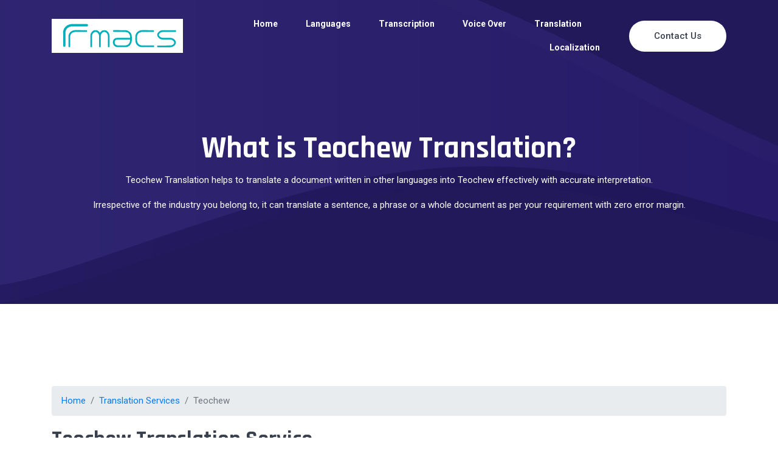

--- FILE ---
content_type: text/html; charset=UTF-8
request_url: https://www.rephraserz.com/services/what-is-teochew-translation.php
body_size: 6002
content:
<!DOCTYPE html>
<html lang="en">
<head>
  <meta charset="UTF-8">
  <meta name="viewport" content="width=device-width, initial-scale=1.0">
  <meta http-equiv="X-UA-Compatible" content="ie=edge"><link rel="canonical" href="https://www.rephraserz.com/services/what-is-teochew-translation.php" />
   <meta name="revisit-after" content="1 day" /> <title>Teochew Translation Services | Why Need Teochew Language?</title>
    <meta name="description" content="Teochew translation and interpreting that is fast and accurate. Our Teochew translators and interpreters are standing by. Get a free quote today."/>
    <meta name="keywords" content="Teochew Translation, Teochew Translators">
    
    <link rel="shortcut icon" href="https://www.rephraserz.com/images/favicon.ico">

  <link rel="stylesheet" href="vendors/bootstrap/bootstrap.min.css">
  <link rel="stylesheet" href="vendors/fontawesome/css/all.min.css">
  <link rel="stylesheet" href="vendors/themify-icons/themify-icons.css">
  <link rel="stylesheet" href="vendors/linericon/style.css">
  <link rel="stylesheet" href="vendors/owl-carousel/owl.theme.default.min.css">
  <link rel="stylesheet" href="vendors/owl-carousel/owl.carousel.min.css">

  <link rel="stylesheet" href="css/style.css">
</head>
<body>
  <!--================Header Menu Area =================-->
  <!-- Global site tag (gtag.js) - Google Ads: 804411742 -->
<script async src="https://www.googletagmanager.com/gtag/js?id=AW-804411742"></script>
<script>
  window.dataLayer = window.dataLayer || [];
  function gtag(){dataLayer.push(arguments);}
  gtag('js', new Date());

  gtag('config', 'AW-804411742');
</script>


<header class="header_area">
    <div class="main_menu">
      <nav class="navbar navbar-expand-lg navbar-light">
        <div class="container box_1620">
          <!-- Brand and toggle get grouped for better mobile display -->
          <a class="navbar-brand logo_h" href="https://www.rephraserz.com/"><img src="https://www.rephraserz.com/images/logo.png" alt="Rephraserz"></a>
          <button class="navbar-toggler" type="button" data-toggle="collapse" data-target="#navbarSupportedContent" aria-controls="navbarSupportedContent" aria-expanded="false" aria-label="Toggle navigation">
            <span class="icon-bar"></span>
            <span class="icon-bar"></span>
            <span class="icon-bar"></span>
          </button>
          <!-- Collect the nav links, forms, and other content for toggling -->
          <div class="collapse navbar-collapse offset" id="navbarSupportedContent">
            <ul class="nav navbar-nav menu_nav justify-content-end">
              <li class="nav-item"><a class="nav-link" href="https://www.rephraserz.com">Home</a></li>   
<li class="nav-item submenu dropdown">
                <a href="#" class="nav-link dropdown-toggle" data-toggle="dropdown" role="button" aria-haspopup="true"
                  aria-expanded="false">Languages</a>
                <ul class="dropdown-menu">
                  <li class="nav-item"><a class="nav-link" href="https://www.rephraserz.com/services/what-is-samoan-translation.php">Samoan Translation</a></li>
				   <li class="nav-item"><a class="nav-link" href="https://www.rephraserz.com/services/what-is-gaelic-translation.php">Gaelic Translation</a></li>
<li class="nav-item"><a class="nav-link" href="https://www.rephraserz.com/blog/chinese-translation-services/">Chinese Translation</a></li>
<li class="nav-item"><a class="nav-link" href="https://www.rephraserz.com/blog/arabic-translation-services/">Arabic Translation</a></li>
<li class="nav-item"><a class="nav-link" href="https://www.rephraserz.com/blog/tamil-translation-services/">Tamil Translation</a></li>
<li class="nav-item"><a class="nav-link" href="https://www.rephraserz.com/blog/hindi-translation-services/">Hindi Translation</a></li>
<li class="nav-item"><a class="nav-link" href="https://www.rephraserz.com/blog/french-translation-services/">French Translation</a></li>
<li class="nav-item"><a class="nav-link" href="https://www.rephraserz.com/blog/english-translation-services/">English Translation</a></li>
<li class="nav-item"><a class="nav-link" href="https://www.rephraserz.com/blog/german-translation-services/">German Translation</a></li>
<li class="nav-item"><a class="nav-link" href="https://www.rephraserz.com/blog/portuguese-translation-services/">Portuguese </a></li>
<li class="nav-item"><a class="nav-link" href="https://www.rephraserz.com/blog/japanese-translation-services/">Japanese Translation</a></li>
<li class="nav-item"><a class="nav-link" href="https://www.rephraserz.com/blog/russian-translation-services/">Russian Translation</a></li>
<li class="nav-item"><a class="nav-link" href="https://www.rephraserz.com/blog/polish-translation-services/">Polish Translation</a></li>
<li class="nav-item"><a class="nav-link" href="https://www.rephraserz.com/blog/greek-translation-services/">Greek Translation</a></li>
<li class="nav-item"><a class="nav-link" href="https://www.rephraserz.com/blog/latin-translation-services/">Latin Translation</a></li>
<li class="nav-item"><a class="nav-link" href="https://www.rephraserz.com/blog/dutch-translation-services/">Dutch Translation</a></li>
<li class="nav-item"><a class="nav-link" href="https://www.rephraserz.com/blog/italian-translation-services/">Italian Translation</a></li>

                  
                </ul>			  
            
              <li class="nav-item submenu dropdown">
                <a href="https://www.rephraserz.com/transcription.php" class="nav-link dropdown-toggle" data-toggle="dropdown" role="button" aria-haspopup="true"
                  aria-expanded="false">Transcription</a>
                <ul class="dropdown-menu">
                  <li class="nav-item"><a class="nav-link" href="https://www.rephraserz.com/transcription-services.php">Transcription Service</a></li>
                   <li class="nav-item"><a class="nav-link" href="https://www.rephraserz.com/blog/greek-transcription-services/">Greek Transcription</a></li>
				  
				    <li class="nav-item"><a class="nav-link" href="https://www.rephraserz.com/blog/tamil-transcription-services/">Tamil Transcription</a></li>
					  <li class="nav-item"><a class="nav-link" href="https://www.rephraserz.com/blog/dutch-transcription-services/">Dutch Transcription</a></li>
					    <li class="nav-item"><a class="nav-link" href="https://www.rephraserz.com/blog/latin-transcription-services/">Latin Transcription</a></li>
						  <li class="nav-item"><a class="nav-link" href="https://www.rephraserz.com/blog/polish-transcription-services/">Polish Transcription</a></li>
						    <li class="nav-item"><a class="nav-link" href="https://www.rephraserz.com/blog/german-transcription-services/">German Transcription</a></li>
                </ul>
				</li>
				 <li class="nav-item submenu dropdown">
                <a href="https://www.rephraserz.com/voice_over.php" class="nav-link dropdown-toggle" data-toggle="dropdown" role="button" aria-haspopup="true"
                  aria-expanded="false">Voice Over</a>
                <ul class="dropdown-menu">
                  <li class="nav-item"><a class="nav-link" href="https://www.rephraserz.com/e-learning-voiceover.php">e-Learning Voiceover</a></li>
                  <li class="nav-item"><a class="nav-link" href="https://www.rephraserz.com/commercial-voiceover.php">Commercial Voiceover</a></li>
				  <li class="nav-item"><a class="nav-link" href="https://www.rephraserz.com/corporate-voiceover.php">Corporate Voiceover</a></li>
				  
				  
                </ul>
				</li>
				 <li class="nav-item submenu dropdown">
                <a href="https://www.rephraserz.com/translation.php" class="nav-link dropdown-toggle" data-toggle="dropdown" role="button" aria-haspopup="true"
                  aria-expanded="false">Translation</a>
                <ul class="dropdown-menu">
                  <li class="nav-item"><a class="nav-link" href="https://www.rephraserz.com/translation.php">Translation Service</a></li>
                  <li class="nav-item"><a class="nav-link" href="https://www.rephraserz.com/medical-translation.php">Medical Translation</a></li>
				  <li class="nav-item"><a class="nav-link" href="https://www.rephraserz.com/financial-translation.php">Financial Translation</a></li>
				  <li class="nav-item"><a class="nav-link" href="https://www.rephraserz.com/legal-translation.php">Legal Translation</a></li>
				  <li class="nav-item"><a class="nav-link" href="https://www.rephraserz.com/e-learning-translation.php">E-Learning Translation</a></li>
				  <li class="nav-item"><a class="nav-link" href="https://www.rephraserz.com/certified-translation-services.php">Certified Translation</a></li>
<li class="nav-item"><a class="nav-link" href="https://www.rephraserz.com/services/what-is-telugu-translation.php">Telugu Translation</a></li>
                </ul>
				</li>
				<li class="nav-item submenu dropdown">
                <a href="https://www.rephraserz.com/localization.php" class="nav-link dropdown-toggle" data-toggle="dropdown" role="button" aria-haspopup="true"
                  aria-expanded="false">Localization</a>
                <ul class="dropdown-menu">
                  <li class="nav-item"><a class="nav-link" href="https://www.rephraserz.com/localization.php">Localization Service</a></li>
                  <li class="nav-item"><a class="nav-link" href="https://www.rephraserz.com/software-localization.php">Software Localization</a></li>
				  <li class="nav-item"><a class="nav-link" href="https://www.rephraserz.com/website-localization.php">Website Localization</a></li>
				  <li class="nav-item"><a class="nav-link" href="https://www.rephraserz.com/mobile-localization.php">Mobile Localization</a></li>
				  <li class="nav-item"><a class="nav-link" href="https://www.rephraserz.com/multimedia-localization.php">Multimedia Localization</a></li>
				  <li class="nav-item"><a class="nav-link" href="https://www.rephraserz.com/e-learning-localization.php">e-Learning Localization</a></li>
                </ul>
				</li>	
              
            </ul>

            <ul class="navbar-right">
              <li class="nav-item">
                <a href="https://www.rephraserz.com/contact-us.php"><button class="button button-header bg">Contact Us</button>
				</a>
              </li>
            </ul>
          </div> 
        </div>
      </nav>
    </div>
  </header>  <!--================Header Menu Area =================-->

  <!--================ Hero sm Banner start =================-->      
  <section class="hero-banner hero-banner--sm mb-30px">
    
      <div class="hero-banner--sm__content">
        <h1>What is Teochew Translation?</h1>
        <nav aria-label="breadcrumb" class="banner-breadcrumb">
          <p>Teochew Translation helps to translate a document written in other languages into Teochew effectively with accurate interpretation. </p><p>Irrespective of the industry you belong to, it can translate a sentence, a phrase or a whole document as per your requirement with zero error margin. </p>
        </nav>
      </div>
    
  </section>
  <!--================ Hero sm Banner end =================-->

  
  <!--================ Pricing section start =================-->      
  <section class="section-margin">
    <div class="container">
      <nav aria-label="breadcrumb">
  <ol class="breadcrumb">
    <li class="breadcrumb-item"><a href="https://www.rephraserz.com/">Home</a></li>
    <li class="breadcrumb-item"><a href="https://www.rephraserz.com/translation.php">Translation Services</a></li>
    <li class="breadcrumb-item active" aria-current="page">Teochew</li>
  </ol>
</nav>
        <h2 class="section-intro__title">Teochew Translation Service</h2>
        <p>This platform helps to grow your business and reach out to Teochew speaking countries or vice versa. A worldwide communication is effective for spreading your business across the world. There are many reliable platforms which provide reliable <strong>Teochew Translation </strong>Services.</p><p>Companies providing this service have a team of <a href="https://www.rephraserz.com/certified-translation-services.php">certified professional translators</a> who help to translate the languages competently with their explicit knowledge and understanding of the languages in their respective realm.</p>
		
		<h3 class="section-intro__title">Why Need Teochew Translation Services?</h3>

		<p>Every business aims to grow big so that it can be recognised in every part of the world. In general, all the documents related to the organisation that includes information about them are mostly written in one of the most accepted global language, that is, in English or in the local language where the business is operated from. In order to reach out to the Teochew speaking population, Teochew <strong>Translation Services</strong> are necessary.</p>
		<p>It helps to bridge the gap of communication created due to different language. Professional translators must have deep knowledge nuances of the language he/she needs to translate from and the language it will be translated to for delivering the best output.</p>	
		
		<p>Many places in the Teochew speaking nations do not accept English as their mode of communication and prefers to use Teochew instead. Students who are studying the Teochew language also need this service very frequently for attempting and completing their academic projects. Generally, these platforms are quite affordable to make it popular amongst all groups of people.</p>
		<p>It is preferable to opt for the secure online platforms for Teochew Translation Services for quality output. Do not rush for cheap translations as your business image depends on it. It is important to focus on the quality of the work rather than on the speed of the delivery.</p>
		
		
		<h3 class="section-intro__title">Major Benefits of Teochew Language Translation</h3>
		<p>Teochew <strong>Language Translation </strong>offers many benefits in the world of business and various other fields including academic. Being able to connect with people of other countries itself becomes a challenge.</p>
		<p>These services are available 24-hours in the digital platform for instant help for your business development, academic or for other purposes to interpret the language for better understanding of the content of a particular document or website.</p>
		<p>This helps to cut down the language barriers and interact with the people of other countries where Teochew is prevalent.</p>
		<p>Literary books, novels, or any documents can be translated with rapid action by the professional translators available in the platform providing services of translating to or from <strong>Teochew language </strong>keeping the original document intact.</p>
		<p>It manages fast delivery of the expected translation in direct and effective way even for urgent requirements. Some companies even provide audio/video support by professionals.</p>
		<p>This service is essential for interpretation of any legal documents which require accurate translation to ensure the inclusion of the important clauses for maintaining the integrity of the original documents.</p>
		<p>The marketing industry is also benefitted with translation service. Translation to local language that encompasses the culture and trends of the place helps the marketing material accessible to the target audience.</p>
		<p>Most companies are having their own website to enrich their digital presence which helps to reach out to more essential for their business development.</p>
		<p>Websites offering <strong>language translation </strong>attracts good number of visitors enhancing the visitors’ experience. Website visitors respond more positively if they find the content in their local language.</p>
		
		<h3 class="section-intro__title">Choose Best Teochew Translators</h3>
		<p>Internet plays an integral role to reach your business in the International platform. The foremost challenge that rises in doing so is the hurdle of language. Only 10% of the world population speak English whereas Teochew is considered to be the second most spoken language in the world.</p>
		<p>It becomes important to communicate in Teochew in order to make a good rapport with the people of Teochew speaking country while you are planning to extend your business.</p>
		<p>Many prefer to communicate in their vernacular even though they are acquainted with English. Therefore, in order to show respect to their culture and trends communication in Teochew becomes essential.</p>
		<p>You should seek help from the best Teochew Translators who guarantees efficient and maintain 100% accuracy while translating the language. </p>
		<p>Rephraserz is one such company who provides these services having a team of experienced professionals assuring you of providing quality service aiming for full satisfaction of their clientele.</p>
		<p>Always choose the best in the service even if you are in super rush. Selecting the right platform will save you turn around time.</p>
	
		<h3 class="section-intro__title">Who Provide Teochew Translation Near Me</h3>
		
		<p>While searching for the best option for <strong>Teochew Translation </strong>for your next project always choose the finest ones.</p>
		<p>Rephraserz is one of the leading companies providing quality service in professional translation of language.</p>
		<p>The company is based in Word wide. Their service depends on precise linguistics with rich vocabulary to deliver the best quality service for your projects that might be required to submit the next day.</p>
		<p>The expert translators ensure to provide their service on the same day they are approached if required. Any text can be directly translated through online platform.</p>
		<p>Their multilingual translators are trained from reputed institute by successfully completing certificate courses on various international languages.</p>
		<p>Apart from Teochew Translation services they are also expert in translating documents of other foreign languages like Chinese, Dutch, English, French, Italian, Greek, German, Latin, Korean and many more.</p>
		<p>Translations of language can be required in various disciplines. Translations for the industries like automobile, medical, engineering and manufacturing must be easily understandable and accurate.</p>
		<p>Their  <a href="https://www.rephraserz.com/e-learning-voiceover.php">e-learning voiceover service </a>provides interactive professional audio support on custom-made scripts for effective translation. They are quick in their response to your queries.</p>
		<p>Rephraserz is a reputed organisation having clients worldwide which makes them one of the prominent choices for getting an assured quality service for translating your document to and from Teochew.</p>
		<p></p>
		

			
    </div>
  </section>


  <!-- ================ start footer Area ================= -->
  <footer class="footer-area section-gap">
		<div class="container">
			<div class="row">
				<div class="col-xl-2 col-sm-6 mb-4 mb-xl-0 single-footer-widget">
					<h4>Top Services</h4>
					<ul>
						<li><a href="https://www.rephraserz.com/transcription-services.php">Transcription Services</a></li>
						<li><a href="https://www.rephraserz.com/translation.php">Translation Services</a></li>
						<li><a href="https://www.rephraserz.com/voice_over.php">Voice Over Services</a></li>
						<li><a href="https://www.rephraserz.com/subtitling.php">Subtitling Services</a></li>
						<li><a href="https://www.rephraserz.com/interpretation.php">Interpretation Services</a></li>
<li><a href="https://www.rephraserz.com/certified-translation-services.php">Certified Translation</a></li>

					</ul>
				</div>
				<div class="col-xl-2 col-sm-6 mb-4 mb-xl-0 single-footer-widget">
					<h4>Quick Links</h4>
					<ul>
						<li><a href="https://www.rephraserz.com/management.php">Management</a></li>
						<li><a href="https://www.rephraserz.com/downloads.php">Downloads</a></li>
						<li><a href="https://www.rephraserz.com/contact-us.php">Contact Us</a></li>
						<li><a href="https://www.rephraserz.com/TermsandConditions.php">Terms of Service</a></li>
						<li><a href="https://www.rephraserz.com/privacyPolicy.php">Privacy & Policy</a></li>
					</ul>
				</div>
				<div class="col-xl-2 col-sm-6 mb-4 mb-xl-0 single-footer-widget">
					<h4>About</h4>
					<ul>
						<li><a href="https://www.rephraserz.com/aboutus.php">About Us</a></li>
						<li><a href="https://www.rephraserz.com/blog/">Blog</a></li>
						
						<li><a href="https://www.rephraserz.com/TermsandConditions.php">Terms of Service</a></li>
					</ul>
				</div>
				<div class="col-xl-2 col-sm-6 mb-4 mb-xl-0 single-footer-widget">
					<h4>Touch With Us</h4>
					<ul>
						<li><a href="https://www.facebook.com/rephraserz/">Facebook</a></li>
						<li><a href="https://twitter.com/rephraserz">Twitter</a></li>
						<li><a href="https://in.linkedin.com/company/rephraserz-media-and-communication-services">Linked in</a></li>						
					</ul>
				</div>
				<div class="col-xl-2 col-sm-6 mb-4 mb-xl-0 single-footer-widget">
					<h4>Contact Us</h4>
					<ul>
						<li><a href="#">Call us on: </a></li>
						<li><a href="#">91 - 44 - 4354 2344</a></li>
						<li><a href="#">or Email us: </a></li>	
						<li><a href="#">info@rephraserz.com</a></li>							
					</ul>
				</div>
				
			</div>
			<div class="footer-bottom row align-items-center text-center text-lg-left">
				<p class="footer-text m-0 col-lg-8 col-md-12">
Copyright &copy;<script>document.write(new Date().getFullYear());</script> All rights reserved <a href="https://www.rephraserz.com" target="_blank">Rephraserz.com</a>
</p>
				<div class="col-lg-4 col-md-12 text-center text-lg-right footer-social">
					<a href="https://www.facebook.com/rephraserz/"><i class="fab fa-facebook-f"></i></a>
					<a href="https://twitter.com/rephraserz"><i class="fab fa-twitter"></i></a>
					<a href="https://in.linkedin.com/company/rephraserz-media-and-communication-services"><i class="fab fa-dribbble"></i></a>
					
				</div>
			</div>
		</div>
	</footer>

 <!-- google analytics -->
<script>
  (function(i,s,o,g,r,a,m){i['GoogleAnalyticsObject']=r;i[r]=i[r]||function(){
  (i[r].q=i[r].q||[]).push(arguments)},i[r].l=1*new Date();a=s.createElement(o),
  m=s.getElementsByTagName(o)[0];a.async=1;a.src=g;m.parentNode.insertBefore(a,m)
  })(window,document,'script','//www.google-analytics.com/analytics.js','ga');
 
  ga('create', 'UA-65110390-1', 'auto');
  ga('send', 'pageview');
 
</script>


  <meta name="msvalidate.01" content="46D17D51AE25150490BB615F5C760F9B" /> 

<script type="application/ld+json">
        {
            "@context": "https://schema.org",
            "@type": "http://schema.org/SoftwareApplication",
            "applicationCategory": "Cloud",
            "name": "Rephraserz Media And Communication",
            "image": "https://www.rephraserz.com/images/logo.png",
            "description": "Rephraserz is a global provider of Translation, Transcription, Captioning, Voice Over and Subtitling Services",
            "screenshot": "https://www.rephraserz.com/images/logo.png",
            "operatingSystem": "Windows 7, OSX 10.6, Android 1.6",
            "inLanguage": "English",
            "aggregateRating": {
                "@type": "http://schema.org/AggregateRating",
                "ratingValue": "4.3",
                "ratingCount": "4445",
                "bestRating": "5"
            },
            "offers": {
                "@type": "http://schema.org/Offer",
                "price": "5",
                "priceCurrency": "USD"
            }
        }
    </script>


<script type="text/javascript">!function(t,e){t.artibotApi={l:[],t:[],on:function(){this.l.push(arguments)},trigger:function(){this.t.push(arguments)}};var a=!1,i=e.createElement("script");i.async=!0,i.type="text/javascript",i.src="https://app.artibot.ai/loader.js",e.getElementsByTagName("head").item(0).appendChild(i),i.onreadystatechange=i.onload=function(){if(!(a||this.readyState&&"loaded"!=this.readyState&&"complete"!=this.readyState)){new window.ArtiBot({i:"31bf298b-3a31-4499-9b44-1cecc6e84046"});a=!0}}}(window,document);</script>
  <!-- ================ End footer Area ================= -->

  <script src="vendors/jquery/jquery-3.2.1.min.js"></script>
  <script src="vendors/bootstrap/bootstrap.bundle.min.js"></script>
  <script src="vendors/owl-carousel/owl.carousel.min.js"></script>
  <script src="js/jquery.ajaxchimp.min.js"></script>
  <script src="js/mail-script.js"></script>
  <script src="js/main.js"></script>
   
  
</body>
<script>'undefined'=== typeof _trfq || (window._trfq = []);'undefined'=== typeof _trfd && (window._trfd=[]),_trfd.push({'tccl.baseHost':'secureserver.net'},{'ap':'cpsh-oh'},{'server':'sg2plzcpnl506249'},{'dcenter':'sg2'},{'cp_id':'4916300'},{'cp_cl':'8'}) // Monitoring performance to make your website faster. If you want to opt-out, please contact web hosting support.</script><script src='https://img1.wsimg.com/traffic-assets/js/tccl.min.js'></script></html>

--- FILE ---
content_type: text/css
request_url: https://www.rephraserz.com/services/css/style.css
body_size: 6919
content:
@import url("https://fonts.googleapis.com/css?family=Rajdhani:400,600,700");@import url("https://fonts.googleapis.com/css?family=Roboto:400,500,700");body{color:#797979;font-family:"Roboto",sans-serif;font-size:15px;font-weight:400;line-height:1.667}ul{list-style-type:none;margin:0;padding:0}a:hover{text-decoration:none}button{cursor:pointer}button:focus{outline:0;box-shadow:none}h1,h2,h3,h4,h5,h6{font-family:"Rajdhani",sans-serif;color:#3a414e;line-height:1.25}h1,.h1{font-size:30px;font-weight:700;line-height:1.2}@media (min-width: 600px){h1,.h1{font-size:50px}}h2,.h2{font-size:28px;font-weight:700}@media (min-width: 1000px){h2,.h2{font-size:36px}}h3,.h3{font-size:20px;font-weight:600}@media (min-width: 1000px){h3,.h3{font-size:22px}}.pb-85px{padding-bottom:45px}@media (min-width: 1000px){.pb-85px{padding-bottom:85px}}.section-margin{margin:60px 0}@media (min-width: 1000px){.section-margin{margin:100px 0}}@media (min-width: 1200px){.section-margin{margin:135px 0}}.section-margin--medium{margin:40px 0}@media (min-width: 800px){.section-margin--medium{margin:80px 0}}@media (min-width: 1200px){.section-margin--medium{margin:120px 0}}.section-padding{padding:60px 0}@media (min-width: 1000px){.section-padding{padding:100px 0}}@media (min-width: 1200px){.section-padding{padding:135px 0}}.section-padding--small{padding:60px 0}@media (min-width: 1000px){.section-padding--small{padding:100px 0}}.bg-magnolia{background:#faf9ff}.header_area{position:absolute;top:0;width:100%;z-index:99;transition:background 0.4s, all 0.3s linear}.header_area .navbar-right{min-width:200px;text-align:right}@media (max-width: 991px){.header_area .navbar-right{margin:20px 0}}.header_area .navbar-brand{margin-right:30px}.header_area .navbar-social{min-width:95px;float:right}.header_area .navbar-social li{margin-right:12px}.header_area .navbar-social li i,.header_area .navbar-social li span{font-size:13px;color:#242429}.header_area .navbar-social li:last-child{margin-right:0}.header_area .navbar-social li a:hover i,.header_area .navbar-social li span{color:#21146a}.header_area .menu_nav{width:100%}.header_area .navbar{background:transparent;padding:5px 0;border:0px;border-radius:0px;width:100%}@media (min-width: 991px){.header_area .navbar{padding:20px 0}}.header_area .navbar .nav .nav-item{margin-right:30px}.header_area .navbar .nav .nav-item .nav-link{font-family:"Roboto",sans-serif;color:#fff;font-size:14px;text-transform:capitalize;font-weight:700;display:inline-block}.header_area .navbar .nav .nav-item .nav-link:after{display:none}.header_area .navbar .nav .nav-item:hover .nav-link,.header_area .navbar .nav .nav-item.active .nav-link{color:#fff;opacity:.75}.header_area .navbar .nav .nav-item.submenu{position:relative}.header_area .navbar .nav .nav-item.submenu ul{border:none;padding:0px;border-radius:0px;box-shadow:none;margin:0px;background:#fff}@media (min-width: 992px){.header_area .navbar .nav .nav-item.submenu ul{position:absolute;top:120%;left:0px;min-width:200px;text-align:left;opacity:0;transition:all 300ms ease-in;visibility:hidden;display:block;border:none;padding:0px;border-radius:0px;box-shadow:0px 10px 30px 0px rgba(0,0,0,0.4)}}.header_area .navbar .nav .nav-item.submenu ul:before{content:"";width:0;height:0;border-style:solid;border-width:10px 10px 0 10px;border-color:#eeeeee transparent transparent transparent;position:absolute;right:24px;top:45px;z-index:3;opacity:0;transition:all 400ms linear}.header_area .navbar .nav .nav-item.submenu ul .nav-item{display:block;float:none;margin-right:0px;border-bottom:1px solid #ededed;margin-left:0px;transition:all 0.4s linear}.header_area .navbar .nav .nav-item.submenu ul .nav-item .nav-link{line-height:45px;color:#21146a !important;padding:0px 30px;transition:all 150ms linear;display:block;margin-right:0px}.header_area .navbar .nav .nav-item.submenu ul .nav-item:last-child{border-bottom:none}.header_area .navbar .nav .nav-item.submenu ul .nav-item:hover .nav-link{background-color:#21146a;color:#fff !important}@media (min-width: 992px){.header_area .navbar .nav .nav-item.submenu:hover ul{visibility:visible;opacity:1;top:100%}}.header_area .navbar .nav .nav-item.submenu:hover ul .nav-item{margin-top:0px}.header_area .navbar .nav .nav-item:last-child{margin-right:0px}.header_area .navbar .search{font-size:12px;line-height:60px;display:inline-block;margin-left:80px}.header_area .navbar .search i{font-weight:600}.header_area.navbar_fixed .main_menu{position:fixed;width:100%;top:-70px;left:0;right:0;background:#412fb3;z-index:99;transform:translateY(70px);transition:transform 500ms ease, background 500ms ease;-webkit-transition:transform 500ms ease, background 500ms ease;box-shadow:0px 3px 16px 0px rgba(0,0,0,0.1)}.header_area.navbar_fixed .main_menu .navbar .nav .nav-item .nav-link{line-height:20px}@media (min-width: 992px){.header_area.white_menu .navbar .navbar-brand img{display:none}.header_area.white_menu .navbar .navbar-brand img+img{display:inline-block}}@media (max-width: 991px){.header_area.white_menu .navbar .navbar-brand img{display:inline-block}.header_area.white_menu .navbar .navbar-brand img+img{display:none}}.header_area.white_menu .navbar .nav .nav-item .nav-link{color:#fff}.header_area.white_menu.navbar_fixed .main_menu .navbar .navbar-brand img{display:inline-block}.header_area.white_menu.navbar_fixed .main_menu .navbar .navbar-brand img+img{display:none}.header_area.white_menu.navbar_fixed .main_menu .navbar .nav .nav-item .nav-link{line-height:70px}.top_menu{background:#ec9d5f}.top_menu .float-left a{line-height:40px;display:inline-block;color:#fff;text-transform:uppercase;font-size:12px;margin-right:50px;-webkit-transition:all 0.3s ease 0s;-moz-transition:all 0.3s ease 0s;-o-transition:all 0.3s ease 0s;transition:all 0.3s ease 0s}.top_menu .float-left a:last-child{margin-right:0px}.top_menu .float-right .pur_btn{color:#fff;line-height:40px;display:block;padding:0px 40px;font-weight:500;font-size:12px}@media (max-width: 1619px){.header_area .navbar .search{margin-left:40px}}@media (max-width: 1199px){.header_area .navbar .nav .nav-item{margin-right:28px}.home_banner_area .banner_inner{padding:100px 0px}.header_area .navbar .tickets_btn{margin-left:40px}.home_banner_area .banner_inner .banner_content h2 br{display:none;font-size:36px}.home_banner_area .banner_inner .banner_content h2{font-size:36px;line-height:45px}}@media (max-width: 991px){.navbar-toggler{border:none;border-radius:0px;padding:0px;cursor:pointer;margin-top:27px;margin-bottom:23px}.header_area .navbar{background:#412fb3}.navbar-toggler[aria-expanded="false"] span:nth-child(2){opacity:1}.navbar-toggler[aria-expanded="true"] span:nth-child(2){opacity:0}.navbar-toggler[aria-expanded="true"] span:first-child{transform:rotate(-45deg);position:relative;top:7.5px}.navbar-toggler[aria-expanded="true"] span:last-child{transform:rotate(45deg);bottom:6px;position:relative}.navbar-toggler span{display:block;width:25px;height:3px;background:#fff;margin:auto;margin-bottom:4px;transition:all 400ms linear;cursor:pointer}.navbar .container{padding-left:15px;padding-right:15px}.nav{padding:0px 0px}.header_area+section,.header_area+row,.header_area+div{margin-top:117px}.header_top .nav{padding:0px}.header_area .navbar .nav .nav-item .nav-link{line-height:30px;margin-right:0px;display:block;border-bottom:1px solid #ededed33;border-radius:0px}.header_area .navbar .search{margin-left:0px}.header_area .navbar-collapse{max-height:340px;overflow-y:scroll}.header_area .navbar .nav .nav-item.submenu ul .nav-item .nav-link{padding:0px 15px}.header_area .navbar .nav .nav-item{margin-right:0px}.header_area+section,.header_area+row,.header_area+div{margin-top:41px}.home_banner_area .banner_inner .banner_content .banner_map_img{display:none}.header_area.navbar_fixed .main_menu .navbar .nav .nav-item .nav-link{line-height:40px}.header_area.white_menu.navbar_fixed .main_menu .navbar .nav .nav-item .nav-link{line-height:40px}.header_area.white_menu .navbar .nav .nav-item .nav-link{color:#222}.categories_post img{width:100%}.categories_post{max-width:360px;margin:0 auto}.blog_categorie_area .col-lg-4{margin-top:30px}.blog_area{padding-bottom:80px}.single-post-area .blog_right_sidebar{margin-top:30px}.contact_info{margin-bottom:50px}.home_banner_area .donation_inner{margin-bottom:-30px}.home_banner_area .dontation_item{max-width:350px;margin:auto}.footer_area .col-sm-6{margin-bottom:30px}.footer_area .footer_inner{margin-bottom:-30px}.news_widget{padding-left:0px}.home_banner_area .banner_inner .home_left_img{display:none}.header_area .navbar .tickets_btn{display:none}.home_banner_area .banner_inner{padding:70px 0px 100px 0px}.left_side_text{margin-bottom:50px}.price_item{max-width:360px;margin:0px auto 30px}.price_inner{margin-bottom:-30px}}@media (max-width: 767px){.home_banner_area{min-height:500px}.home_banner_area .banner_inner{min-height:500px}.home_banner_area .banner_inner .banner_content{margin-top:0px}.blog_banner .banner_inner .blog_b_text h2{font-size:40px;line-height:50px}.blog_info.text-right{text-align:left !important;margin-bottom:10px}.home_banner_area .banner_inner .banner_content h3{font-size:30px}.home_banner_area .banner_inner .banner_content p br{display:none}.home_banner_area .banner_inner .banner_content h3 span{line-height:45px;padding-bottom:0px;padding-top:0px}.footer-bottom{text-align:center}.footer-bottom .footer-social{text-align:center;margin-top:15px}.made_life_inner .nav.nav-tabs li{flex:0 0 50%;max-width:50%;margin-bottom:15px}.made_life_inner .nav.nav-tabs{margin-bottom:-15px}.made_life_area.made_white .left_side_text{margin-bottom:0px;margin-top:30px}}@media (max-width: 575px){.top_menu{display:none}.header_area+section,.header_area+row,.header_area+div{margin-top:51px}.home_banner_area .banner_inner .banner_content h2{font-size:28px;line-height:38px}.home_banner_area{min-height:450px}.home_banner_area .banner_inner{min-height:450px}.blog_banner .banner_inner .blog_b_text{margin-top:0px}.home_banner_area .banner_inner .banner_content img{display:none}.home_banner_area .banner_inner .banner_content h5{margin-top:0px}.p_120{padding-top:70px;padding-bottom:70px}.main_title h2{font-size:25px}.sample-text-area{padding:70px 0 70px 0}.generic-blockquote{padding:30px 15px 30px 30px}.blog_details h2{font-size:20px;line-height:30px}.blog_banner .banner_inner .blog_b_text h2{font-size:28px;line-height:38px}.footer-area{padding:70px 0px}.pad_top{padding-top:70px}.pad_btm{padding-bottom:70px}}@media (max-width: 480px){.header_area .navbar-collapse{max-height:250px}.home_banner_area .banner_inner .banner_content{padding:30px 15px;margin-top:0px}.banner_content .white_btn{display:block}.home_banner_area .banner_inner .banner_content h3{font-size:24px}.banner_area .banner_inner .banner_content h2{font-size:32px}.comments-area .thumb{margin-right:10px}.testi_item .media .d-flex{padding-right:0px}.testi_item .media .d-flex img{width:auto;margin-bottom:15px}.testi_item .media{display:block}.banner_btn{margin-bottom:20px}}.hero-banner{position:relative;background:#22195b;background-size:cover;padding:90px 0 60px 0;z-index:1}@media (min-width: 600px){.hero-banner{padding:150px 0 120px 0}}@media (min-width: 991px){.hero-banner{padding:175px 0 160px 0}}@media (min-width: 1200px){.hero-banner{padding:265px 0 275px 0}}.hero-banner__img{position:relative}@media (min-width: 1200px){.hero-banner__img img{position:absolute;top:0;left:-110px}}.hero-banner__content h1{color:#fff;margin-bottom:22px}.hero-banner__content p{color:#fff;margin-bottom:45px}.hero-banner::after{content:"";display:block;position:absolute;top:0;left:0;width:100%;height:60%;background:url(../img/banner/banner-bg.png) left center no-repeat;background-size:cover;z-index:-1}.hero-banner--sm{padding:0;height:300px}.hero-banner--sm::after{height:100%}@media (min-width: 1000px){.hero-banner--sm{height:500px}}.hero-banner--sm__content{position:absolute;top:50%;left:50%;width:100%;transform:translate(-50%, -50%);margin-top:20px;text-align:center}@media (min-width: 600px){.hero-banner--sm__content{margin-top:40px}}.hero-banner--sm__content>*{color:#fff}.hero-banner--sm__content h3{font-size:27px;margin-bottom:0}.hero-banner--sm__content h1{margin-bottom:10px}.hero-banner--sm__content h4{font-size:18px}.banner-breadcrumb{display:inline-block}.banner-breadcrumb .breadcrumb{background:transparent;padding:0}.banner-breadcrumb .breadcrumb-item{padding:.1rem}.banner-breadcrumb .breadcrumb-item a{text-transform:capitalize;color:#fff}.banner-breadcrumb .breadcrumb-item+.breadcrumb-item::before{color:#fff;padding-left:.2rem;padding-right:.4rem}.banner-breadcrumb .breadcrumb-item.active{color:#fff}.section-intro{max-width:630px;margin-right:auto;margin-left:auto}.section-intro__title{font-weight:700;color:#3a414e;margin-bottom:10px}.section-intro__subtitle{font-size:15px;color:#797979;margin-bottom:0}.card-feature{padding:30px 35px;border:0;border-radius:0;background:#faf9ff;-webkit-transition:all 0.3s ease 0s;-moz-transition:all 0.3s ease 0s;-o-transition:all 0.3s ease 0s;transition:all 0.3s ease 0s}.card-feature__icon{margin-bottom:12px}.card-feature__icon i,.card-feature__icon span{font-size:30px;color:#21146a}.card-feature__title{font-size:22px;font-weight:600}.card-feature__subtitle{margin-bottom:0}.card-feature:hover{background:#fff;box-shadow:0px 10px 20px 0px rgba(33,20,106,0.1)}.about__content h2{margin-bottom:20px}.about__content p{margin-bottom:38px}.offer-single{margin-bottom:30px}@media (min-width: 991px){.offer-single{margin-bottom:50px}}.offer-single__content{border:0;border-radius:0;background:#faf9ff;padding:30px 23px;-webkit-transition:all 0.3s ease 0s;-moz-transition:all 0.3s ease 0s;-o-transition:all 0.3s ease 0s;transition:all 0.3s ease 0s}.offer-single__content h4{font-size:22px;font-weight:600}.offer-single__content p{margin-bottom:0}.offer-single__content:hover{background:#fff;box-shadow:0px 10px 20px 0px rgba(33,20,106,0.1)}.offer-single__icon{display:inline-block;margin-bottom:15px}.offer-single__icon i,.offer-single__icon span{font-size:30px;color:#21146a}@media (min-width: 991px){.offer-single__img{position:absolute;width:100%;top:50%;transform:translateY(-50%)}}@media (min-width: 991px) and (min-width: 1200px){.offer-single__img{transform:translateY(0);top:50px;left:100px}}@media (min-width: 991px){.offer-single-wrapper .offer-single:nth-child(even){position:relative;top:40px}}@media (min-width: 1200px){.solution__img{position:relative;left:-60px}}@media (min-width: 1200px){.solution__content{padding-left:30px;padding-right:45px}}.solution__content h2{margin-bottom:20px}.solution__content p{margin-bottom:30px}.card-pricing{background:#faf9ff;border-radius:3px;border:0;-webkit-transition:all 0.3s ease 0s;-moz-transition:all 0.3s ease 0s;-o-transition:all 0.3s ease 0s;transition:all 0.3s ease 0s}.card-pricing:hover{background:#fff;box-shadow:0px 20px 25.5px 4.5px rgba(33,20,106,0.1)}.card-pricing:hover .button{background:#21146a;color:#fff}.card-pricing__header{border-bottom:1px solid #ebebeb;padding:40px 7px}.card-pricing__header h4{font-size:27px;font-weight:700;margin-bottom:5px}.card-pricing__header p{margin-bottom:27px}.card-pricing__price{font-size:40px;font-family:"Roboto",sans-serif;font-weight:700;margin:0}@media (min-width: 991px){.card-pricing__price{font-size:60px}}.card-pricing__price span{font-size:40px;vertical-align:middle;position:relative;bottom:5px}.card-pricing__list{padding:30px 8px 25px 8px;border-bottom:1px solid #ebebeb}.card-pricing__list li{margin-bottom:12px}.card-pricing__list li:last-child{margin-bottom:0}.card-pricing__list li i,.card-pricing__list li span{font-size:13px;margin-right:10px}.card-pricing__list li.unvalid i,.card-pricing__list li.unvalid span{color:#f81c1c;font-size:12px}.card-pricing__footer{padding:45px 0}.testimonial{max-width:970px;margin-right:auto;margin-left:auto}.testimonial__img{width:120px;height:120px;margin-left:auto;margin-right:auto;position:relative;top:30px;z-index:5}.testimonial__content{background:#fff;padding:50px 10px 35px 10px;position:relative}@media (min-width: 1000px){.testimonial__content{padding:50px 20px 35px 20px}}.testimonial__content h3{font-size:22px;font-weight:600;margin-bottom:0}.testimonial__content p{font-size:14px}.testimonial__i{font-size:15px !important;font-style:italic;margin-bottom:0}.testimonial__icon{font-size:173px;color:rgba(119,119,119,0.1);position:absolute;top:50%;transform:translateY(-50%);right:120px}.testimonial .owl-dots{margin-top:40px !important}.testimonial .owl-dots .owl-dot span{width:20px;height:6px;background:#d3d2d5;border-radius:2px;margin:5px 10px}.testimonial .owl-dots .owl-dot.active span{background:#21146a}.our_major_cause .owl-item{padding:0 10px;margin-bottom:50px}@media (max-width: 576px){.our_major_cause .owl-item{margin-bottom:0}}.our_major_cause .card{border:0;box-shadow:0 3px 14px 0px rgba(221,221,221,0.85);margin-bottom:30px;overflow:hidden}@media (max-width: 576px){.our_major_cause .card .card-body{padding:5px}}.our_major_cause .card figure{overflow:hidden;margin:0}.our_major_cause .card figure img{-webkit-transition:all 0.3s ease 0s;-moz-transition:all 0.3s ease 0s;-o-transition:all 0.3s ease 0s;transition:all 0.3s ease 0s}.our_major_cause .card .card_inner_body{padding:20px 12px 30px}.our_major_cause .card .card_inner_body .card-body-top{margin-bottom:30px}.our_major_cause .card .card-text{margin-bottom:0}.our_major_cause .card .progress{overflow:visible;height:4px;position:relative;background:rgba(255,255,255,0.2);top:-4px}.our_major_cause .card .progress .progress-bar span{position:absolute;bottom:-49px;right:11px;font-size:14px}.our_major_cause .card:hover img{-webkit-transform:scale(1.2);-moz-transform:scale(1.2);-ms-transform:scale(1.2);-o-transform:scale(1.2);transform:scale(1.2)}.our_major_cause .card:hover .main_btn2{color:#fff}.clients_logo_area .clients_slider .item{text-align:center}.clients_logo_area .clients_slider .item img{width:auto;text-align:center;display:block;margin:auto;line-height:70px;-webkit-filter:grayscale(100%);-moz-filter:grayscale(100%);-o-filter:grayscale(100%);-ms-filter:grayscale(100%);filter:grayscale(100%);opacity:.2;-webkit-transition:all 0.3s ease 0s;-moz-transition:all 0.3s ease 0s;-o-transition:all 0.3s ease 0s;transition:all 0.3s ease 0s}.clients_logo_area .clients_slider .item:hover img{opacity:1;-webkit-filter:grayscale(0%);-moz-filter:grayscale(0%);-o-filter:grayscale(0%);-ms-filter:grayscale(0%);filter:grayscale(0%)}.says_left{max-width:335px}.says_left h3{font-size:36px;line-height:45px;margin-bottom:20px;margin-top:30px}.says_left p{margin-bottom:0px}.says_item{background:#fff;border:1px solid #eeeeee;border-radius:10px;padding-left:30px;padding-right:30px;padding-top:55px;padding-bottom:55px;-webkit-transition:all 0.3s ease 0s;-moz-transition:all 0.3s ease 0s;-o-transition:all 0.3s ease 0s;transition:all 0.3s ease 0s}.says_item h4{font-size:20px;margin-bottom:13px}.says_item h5{font-weight:300;font-size:14px;margin-bottom:32px}.says_item p{margin-bottom:0px}.says_item:hover{box-shadow:0px 10px 30px 0px rgba(98,71,234,0.1);border-color:#fff}.about_us .about_img:after{content:'';position:absolute;top:30px;bottom:-5px;left:-10px;right:-10px;z-index:1}@media (max-width: 1024px){.about_us .about_img:after{background:#fff}}.about_us .about_img img{position:relative;z-index:2;box-shadow:0px 13px 35px #c9c9c9}.about_us .content_wrapper{padding:25px 0}.about_us .content_wrapper h1{margin-bottom:40px}.about_us .content_wrapper .main_btn{margin-top:50px}.about_us .bottom_para{margin-top:50px}.recent_event .single_event{margin-bottom:30px}.recent_event .single_event figure{overflow:hidden;margin:0;position:relative}.recent_event .single_event figure img{-webkit-transition:all 0.3s ease 0s;-moz-transition:all 0.3s ease 0s;-o-transition:all 0.3s ease 0s;transition:all 0.3s ease 0s}.recent_event .single_event .content_wrapper{padding:22px 28px 10px 0px}@media (max-width: 1024px){.recent_event .single_event .content_wrapper{padding:0}}@media (max-width: 1024px){.recent_event .single_event .content_wrapper{margin-top:0}}.recent_event .single_event .content_wrapper .date_time{font-size:12px;margin-bottom:10px}@media (max-width: 1024px){.recent_event .single_event .content_wrapper .date_time{margin-bottom:0}}.recent_event .single_event .content_wrapper .title{margin-bottom:20px}@media (max-width: 1024px){.recent_event .single_event .content_wrapper .title{margin-bottom:10}}.recent_event .single_event:hover img{-webkit-transform:scale(1.2);-moz-transform:scale(1.2);-ms-transform:scale(1.2);-o-transform:scale(1.2);transform:scale(1.2)}.recent_event .single_event:hover .img-overlay{background:initial}.event_details .event_content{margin-top:40px}.event_details .left_content{margin-top:38px}@media (max-width: 991px){.event_details .left_content{margin-top:0}}.event_details .left_content p i{margin-right:10px}.event_details .right_content h2{margin-bottom:20px}.event_details .right_content p:last-child{margin-bottom:0}.blog-banner{position:relative}.blog-banner h4,.blog-banner h1,.blog-banner a{text-transform:capitalize;color:#fff}.blog-banner h4{font-size:18px;margin-bottom:15px}.blog-banner h1{font-size:30px;margin-bottom:10px;color:#3a414e}@media (min-width: 992px){.blog-banner h1{font-size:36px}}.blog-banner-area{height:280px;position:relative;z-index:1}@media (min-width: 1000px){.blog-banner-area{height:410px}}.blog-banner-area .blog-banner{position:absolute;top:50%;left:50%;width:100%;transform:translate(-50%, -50%)}.blog-banner-area::after{content:"";display:block;position:absolute;top:0;left:0;width:100%;height:100%;background:#f1f6f7;z-index:-1}.blog-banner-btn{border:2px solid #21146a;padding:10px 45px}.blog-banner-btn:hover{background:#21146a;color:#fff}.l_blog_item .l_blog_text .date{margin-top:24px;margin-bottom:15px}.l_blog_item .l_blog_text .date a{font-size:12px}.l_blog_item .l_blog_text h4{font-size:18px;color:#3a414e;border-bottom:1px solid #eeeeee;margin-bottom:0px;padding-bottom:20px;-webkit-transition:all 0.3s ease 0s;-moz-transition:all 0.3s ease 0s;-o-transition:all 0.3s ease 0s;transition:all 0.3s ease 0s}.l_blog_item .l_blog_text h4:hover{color:#21146a}.l_blog_item .l_blog_text p{margin-bottom:0px;padding-top:20px}.causes_slider .owl-dots{text-align:center;margin-top:80px}.causes_slider .owl-dots .owl-dot{height:14px;width:14px;background:#eeeeee;display:inline-block;margin-right:7px}.causes_slider .owl-dots .owl-dot:last-child{margin-right:0px}.causes_slider .owl-dots .owl-dot.active{background:#21146a}.causes_item{background:#fff}.causes_item .causes_img{position:relative}.causes_item .causes_img .c_parcent{position:absolute;bottom:0px;width:100%;left:0px;height:3px;background:rgba(255,255,255,0.5)}.causes_item .causes_img .c_parcent span{width:70%;height:3px;background:#21146a;position:absolute;left:0px;bottom:0px}.causes_item .causes_img .c_parcent span:before{content:"75%";position:absolute;right:-10px;bottom:0px;background:#21146a;color:#fff;padding:0px 5px}.causes_item .causes_text{padding:30px 35px 40px 30px}.causes_item .causes_text h4{color:#3a414e;font-size:18px;font-weight:600;margin-bottom:15px;cursor:pointer}.causes_item .causes_text h4:hover{color:#21146a}.causes_item .causes_text p{font-size:14px;line-height:24px;font-weight:300;margin-bottom:0px}.causes_item .causes_bottom a{width:50%;border:1px solid #21146a;text-align:center;float:left;line-height:50px;background:#21146a;color:#fff;font-size:14px;font-weight:500}.causes_item .causes_bottom a+a{border-color:#eeeeee;background:#fff;font-size:14px;color:#3a414e}.latest_blog_area{background:#f9f9ff}.single-recent-blog-post{margin-bottom:30px}.single-recent-blog-post .thumb{overflow:hidden}.single-recent-blog-post .thumb img{transition:all 0.7s linear}.single-recent-blog-post .details{padding-top:30px}.single-recent-blog-post .details .sec_h4{line-height:24px;padding:10px 0px 13px;transition:all 0.3s linear}.single-recent-blog-post .date{font-size:14px;line-height:24px;font-weight:400}.single-recent-blog-post:hover img{transform:scale(1.23) rotate(10deg)}.tags .tag_btn{font-size:12px;font-weight:500;line-height:20px;border:1px solid #eeeeee;display:inline-block;padding:1px 18px;text-align:center;color:#3a414e}.tags .tag_btn:before{background:#21146a}.tags .tag_btn+.tag_btn{margin-left:2px}.blog_categorie_area{padding-top:30px;padding-bottom:30px}@media (min-width: 900px){.blog_categorie_area{padding-top:80px;padding-bottom:80px}}@media (min-width: 1100px){.blog_categorie_area{padding-top:120px;padding-bottom:120px}}.categories_post{position:relative;text-align:center;cursor:pointer}.categories_post img{max-width:100%}.categories_post .categories_details{position:absolute;top:20px;left:20px;right:20px;bottom:20px;background:rgba(34,34,34,0.75);color:#fff;transition:all 0.3s linear;display:flex;align-items:center;justify-content:center}.categories_post .categories_details h5{margin-bottom:0px;font-size:18px;line-height:26px;text-transform:uppercase;color:#fff;position:relative}.categories_post .categories_details p{font-weight:300;font-size:14px;line-height:26px;margin-bottom:0px}.categories_post .categories_details .border_line{margin:10px 0px;background:#fff;width:100%;height:1px}.categories_post:hover .categories_details{background:rgba(56,74,235,0.85)}.blog_item{margin-bottom:40px}.blog_info{padding-top:30px}.blog_info .post_tag{padding-bottom:20px}.blog_info .post_tag a{color:#3a414e;font-size:14px}.blog_info .post_tag a.active{color:#21146a}.blog_info .blog_meta li a{color:#777777;vertical-align:middle;padding-bottom:10px;display:inline-block;font-size:14px}.blog_info .blog_meta li a i{color:#3a414e;font-size:16px;font-weight:600;padding-left:15px;line-height:20px;vertical-align:middle}.blog_info .blog_meta li a:hover{color:#21146a}.blog_post img{max-width:100%}.blog_details{padding-top:20px}.blog_details h2{font-size:24px;line-height:36px;color:#3a414e;font-weight:600;transition:all 0.3s linear}.blog_details h2:hover{color:#21146a}.blog_details p{margin-bottom:26px}.view_btn{font-size:14px;line-height:36px;display:inline-block;color:#3a414e;font-weight:500;padding:0px 30px;background:#fff}.blog_right_sidebar{border:1px solid #eeeeee;background:#fafaff;padding:30px}.blog_right_sidebar .widget_title{font-size:18px;line-height:25px;background:#21146a;text-align:center;color:#fff;padding:8px 0px;margin-bottom:30px}.blog_right_sidebar .search_widget .input-group .form-control{font-size:14px;line-height:29px;border:0px;width:100%;font-weight:300;color:#fff;padding-left:20px;border-radius:45px;z-index:0;background:#21146a}.blog_right_sidebar .search_widget .input-group .form-control.placeholder{color:#fff}.blog_right_sidebar .search_widget .input-group .form-control:-moz-placeholder{color:#fff}.blog_right_sidebar .search_widget .input-group .form-control::-moz-placeholder{color:#fff}.blog_right_sidebar .search_widget .input-group .form-control::-webkit-input-placeholder{color:#fff}.blog_right_sidebar .search_widget .input-group .form-control:focus{box-shadow:none}.blog_right_sidebar .search_widget .input-group .btn-default{position:absolute;right:20px;background:transparent;border:0px;box-shadow:none;font-size:14px;color:#fff;padding:0px;top:50%;transform:translateY(-50%);z-index:1}.blog_right_sidebar .author_widget{text-align:center}.blog_right_sidebar .author_widget h4{font-size:18px;line-height:20px;color:#3a414e;margin-bottom:5px;margin-top:30px}.blog_right_sidebar .author_widget p{margin-bottom:0px}.blog_right_sidebar .author_widget .social_icon{padding:7px 0px 15px}.blog_right_sidebar .author_widget .social_icon a{font-size:14px;color:#3a414e;transition:all 0.2s linear}.blog_right_sidebar .author_widget .social_icon a+a{margin-left:20px}.blog_right_sidebar .author_widget .social_icon a:hover{color:#21146a}.blog_right_sidebar .popular_post_widget .post_item .media-body{justify-content:center;align-self:center;padding-left:20px}.blog_right_sidebar .popular_post_widget .post_item .media-body h3{font-size:14px;line-height:20px;color:#3a414e;margin-bottom:4px;transition:all 0.3s linear}.blog_right_sidebar .popular_post_widget .post_item .media-body h3:hover{color:#21146a}.blog_right_sidebar .popular_post_widget .post_item .media-body p{font-size:12px;line-height:21px;margin-bottom:0px}.blog_right_sidebar .popular_post_widget .post_item+.post_item{margin-top:20px}.blog_right_sidebar .post_category_widget .cat-list li{border-bottom:2px dotted #eee;transition:all 0.3s ease 0s;padding-bottom:12px}.blog_right_sidebar .post_category_widget .cat-list li a{font-size:14px;line-height:20px;color:#777}.blog_right_sidebar .post_category_widget .cat-list li a p{margin-bottom:0px}.blog_right_sidebar .post_category_widget .cat-list li+li{padding-top:15px}.blog_right_sidebar .post_category_widget .cat-list li:hover{border-color:#21146a}.blog_right_sidebar .post_category_widget .cat-list li:hover a{color:#21146a}.blog_right_sidebar .newsletter_widget{text-align:center}.blog_right_sidebar .newsletter_widget .form-group{margin-bottom:8px}.blog_right_sidebar .newsletter_widget .input-group-prepend{margin-right:-1px}.blog_right_sidebar .newsletter_widget .input-group-text{background:#fff;border-radius:0px;vertical-align:top;font-size:12px;line-height:36px;padding:0px 0px 0px 15px;border:1px solid #eeeeee;border-right:0px}.blog_right_sidebar .newsletter_widget .input-group-text i{color:#cccccc}.blog_right_sidebar .newsletter_widget .form-control{font-size:12px;line-height:24px;color:#cccccc;border:1px solid #eeeeee;border-left:0px;border-radius:0px}.blog_right_sidebar .newsletter_widget .form-control.placeholder{color:#cccccc}.blog_right_sidebar .newsletter_widget .form-control:-moz-placeholder{color:#cccccc}.blog_right_sidebar .newsletter_widget .form-control::-moz-placeholder{color:#cccccc}.blog_right_sidebar .newsletter_widget .form-control::-webkit-input-placeholder{color:#cccccc}.blog_right_sidebar .newsletter_widget .form-control:focus{outline:none;box-shadow:none}.blog_right_sidebar .newsletter_widget .bbtns{background:#21146a;color:#fff;font-size:12px;line-height:38px;display:inline-block;font-weight:500;padding:0px 24px 0px 24px;border-radius:0}.blog_right_sidebar .newsletter_widget .text-bottom{font-size:12px}.blog_right_sidebar .tag_cloud_widget ul li{display:inline-block}.blog_right_sidebar .tag_cloud_widget ul li a{display:inline-block;border:1px solid #eee;background:#fff;padding:0px 13px;margin-bottom:8px;transition:all 0.3s ease 0s;color:#3a414e;font-size:12px}.blog_right_sidebar .tag_cloud_widget ul li a:hover{background:#21146a;color:#fff}.blog_right_sidebar .br{width:100%;height:1px;background:#eee;margin:30px 0px}.blog-pagination{padding-top:25px;padding-bottom:95px}.blog-pagination .page-link{border-radius:0}.blog-pagination .page-item{border:none}.page-link{background:transparent;font-weight:400}.blog-pagination .page-item.active .page-link{background-color:#21146a;border-color:transparent;color:#fff}.blog-pagination .page-link{position:relative;display:block;padding:0.5rem 0.75rem;margin-left:-1px;line-height:1.25;color:#8a8a8a;border:none}.blog-pagination .page-link .lnr{font-weight:600}.blog-pagination .page-item:last-child .page-link,.blog-pagination .page-item:first-child .page-link{border-radius:0}.blog-pagination .page-link:hover{color:#fff;text-decoration:none;background-color:#21146a;border-color:#eee}.single-post-area .social-links{padding-top:10px}.single-post-area .social-links li{display:inline-block;margin-bottom:10px}.single-post-area .social-links li a{color:#cccccc;padding:7px;font-size:14px;transition:all 0.2s linear}.single-post-area .social-links li a:hover{color:#3a414e}.single-post-area .blog_details{padding-top:26px}.single-post-area .blog_details p{margin-bottom:10px}.single-post-area .quotes{margin-top:20px;margin-bottom:30px;padding:24px 35px 24px 30px;background-color:#fff;box-shadow:-20.84px 21.58px 30px 0px rgba(176,176,176,0.1);font-size:14px;line-height:24px;color:#777;font-style:italic}.single-post-area .arrow{position:absolute}.single-post-area .arrow .lnr{font-size:20px;font-weight:600}.single-post-area .thumb .overlay-bg{background:rgba(0,0,0,0.8)}.single-post-area .navigation-area{border-top:1px solid #eee;padding-top:30px;margin-top:60px}.single-post-area .navigation-area p{margin-bottom:0px}.single-post-area .navigation-area h4{font-size:18px;line-height:25px;color:#3a414e}.single-post-area .navigation-area .nav-left{text-align:left}.single-post-area .navigation-area .nav-left .thumb{margin-right:20px;background:#000}.single-post-area .navigation-area .nav-left .thumb img{-webkit-transition:all 0.3s ease 0s;-moz-transition:all 0.3s ease 0s;-o-transition:all 0.3s ease 0s;transition:all 0.3s ease 0s}.single-post-area .navigation-area .nav-left .lnr{margin-left:20px;opacity:0;-webkit-transition:all 0.3s ease 0s;-moz-transition:all 0.3s ease 0s;-o-transition:all 0.3s ease 0s;transition:all 0.3s ease 0s}.single-post-area .navigation-area .nav-left:hover .lnr{opacity:1}.single-post-area .navigation-area .nav-left:hover .thumb img{opacity:.5}@media (max-width: 767px){.single-post-area .navigation-area .nav-left{margin-bottom:30px}}.single-post-area .navigation-area .nav-right{text-align:right}.single-post-area .navigation-area .nav-right .thumb{margin-left:20px;background:#000}.single-post-area .navigation-area .nav-right .thumb img{-webkit-transition:all 0.3s ease 0s;-moz-transition:all 0.3s ease 0s;-o-transition:all 0.3s ease 0s;transition:all 0.3s ease 0s}.single-post-area .navigation-area .nav-right .lnr{margin-right:20px;opacity:0;-webkit-transition:all 0.3s ease 0s;-moz-transition:all 0.3s ease 0s;-o-transition:all 0.3s ease 0s;transition:all 0.3s ease 0s}.single-post-area .navigation-area .nav-right:hover .lnr{opacity:1}.single-post-area .navigation-area .nav-right:hover .thumb img{opacity:.5}@media (max-width: 991px){.single-post-area .sidebar-widgets{padding-bottom:0px}}.comments-area{background:#fafaff;border:1px solid #eee;padding:50px 30px;margin-top:50px}@media (max-width: 414px){.comments-area{padding:50px 8px}}.comments-area h4{text-align:center;margin-bottom:50px;color:#3a414e;font-size:18px}.comments-area h5{font-size:16px;margin-bottom:0px}.comments-area a{color:#3a414e}.comments-area .comment-list{padding-bottom:48px}.comments-area .comment-list:last-child{padding-bottom:0px}.comments-area .comment-list.left-padding{padding-left:25px}@media (max-width: 413px){.comments-area .comment-list .single-comment h5{font-size:12px}.comments-area .comment-list .single-comment .date{font-size:11px}.comments-area .comment-list .single-comment .comment{font-size:10px}}.comments-area .thumb{margin-right:20px}.comments-area .date{font-size:13px;color:#cccccc;margin-bottom:13px}.comments-area .comment{color:#777777;margin-bottom:0px}.comments-area .btn-reply{background-color:#fff;color:#3a414e;padding:5px 18px;font-size:12px;display:block;font-weight:400;-webkit-transition:all 0.3s ease 0s;-moz-transition:all 0.3s ease 0s;-o-transition:all 0.3s ease 0s;transition:all 0.3s ease 0s}.comments-area .btn-reply:hover{background-color:#21146a;color:#fff;font-weight:700}.comment-form{background:#fafaff;text-align:center;border:1px solid #eee;padding:47px 30px 43px;margin-top:50px;margin-bottom:20px}.comment-form .form-group{margin-bottom:20px}.comment-form h4{text-align:center;margin-bottom:50px;font-size:18px;line-height:22px;color:#3a414e}.comment-form .name{padding-left:0px}@media (max-width: 767px){.comment-form .name{padding-right:0px;margin-bottom:1rem}}.comment-form .email{padding-right:0px}@media (max-width: 991px){.comment-form .email{padding-left:0px}}.comment-form .form-control{padding:8px 20px;background:#fff;border:none;border-radius:0px;width:100%;font-size:14px;color:#777777;border:1px solid transparent}.comment-form .form-control:focus{box-shadow:none;border:1px solid #eee}.comment-form .form-control::placeholder{color:#777777}.comment-form textarea.form-control{height:140px;resize:none}.comment-form ::-webkit-input-placeholder{font-size:13px;color:#777}.comment-form ::-moz-placeholder{font-size:13px;color:#777}.comment-form :-ms-input-placeholder{font-size:13px;color:#777}.comment-form :-moz-placeholder{font-size:13px;color:#777}.contact-banner{position:relative}.contact-banner h4,.contact-banner h1,.contact-banner a{text-transform:uppercase;color:#fff}.contact-banner h4{font-size:18px;margin-bottom:15px}.contact-banner h1{font-size:37px;margin-bottom:5px}@media (min-width: 992px){.contact-banner h1{font-size:48px}}.contact-banner-area{height:280px;background:url("../../assets/images/contact-bg.png") center center no-repeat;background-size:cover;position:relative;z-index:1}@media (min-width: 991px){.contact-banner-area{height:450px}}.contact-banner-area .contact-banner{position:absolute;top:50%;left:50%;width:100%;transform:translate(-50%, -50%)}.contact-banner-area::after{content:"";display:block;position:absolute;top:0;left:0;width:100%;height:100%;background:rgba(1,2,11,0.7);z-index:-1}.contact-banner-btn{border:2px solid #21146a;padding:10px 45px}.contact-banner-btn:hover{background:#21146a;color:#fff}.contact-info__icon{margin-right:20px}.contact-info__icon i,.contact-info__icon span{color:#21146a;font-size:20px}.contact-info .media-body h3{font-size:16px;margin-bottom:0}.contact-info .media-body h3 a{color:#3a414e}.contact-info .media-body p{color:#999999}.form-contact .form-group{margin-bottom:10px}.form-contact .form-control{border-radius:0;height:40px;padding-left:18px;border-color:transparent;background:rgba(130,139,178,0.1)}.form-contact .form-control:focus{outline:0;box-shadow:none}.form-contact .form-control::placeholder{font-size:14px;color:#999999}.form-contact .different-control{height:100% !important}.button{display:inline-block;border:1px solid transparent;text-transform:capitalize;font-size:15px;font-weight:500;padding:10px 24px;border-radius:30px;background-color:#fff;color:#21146a;color:#3a414e;transition:all .4s ease}.button i,.button span{margin-left:5px}@media (min-width: 900px){.button{padding:12px 45px}}.button:hover{background-color:transparent;border-color:#21146a;color:#000022}.button-header{padding:12px 40px}.button.bg:hover{border-color:#fff;color:#fff}.button-light{background-color:transparent;border-color:#21146a}.button-light:hover{background-color:#21146a;color:#fff}.button-blog{border:1px solid #21146a;border-radius:4px;font-size:12px;text-transform:uppercase;letter-spacing:1px;font-weight:500;color:#222222;padding:7px 30px}.button-blog:hover{background-color:#21146a;color:#fff}.button-postComment{font-size:12px;text-transform:uppercase;letter-spacing:1px;background-color:#21146a;color:#fff;border-radius:4px;padding:14px 45px}.button-contactForm{font-size:15px;background-color:#21146a;color:#fff;padding:12px 36px}.button-contactForm:hover{border-color:#21146a;color:#21146a}.footer-area{padding:120px 0px 120px;background:#0e1424}@media (max-width: 991px){.footer-area{padding:60px 0px}}@media (max-width: 991px){.footer-area .single-footer-widget{margin-bottom:30px}}.footer-area .single-footer-widget p{color:#7b838a}.footer-area .single-footer-widget h4{color:#fff;font-size:22px;margin-bottom:25px;font-weight:600}@media (max-width: 1024px){.footer-area .single-footer-widget h4{font-size:18px}}@media (max-width: 991px){.footer-area .single-footer-widget h4{margin-bottom:15px}}.footer-area .single-footer-widget ul li{margin-bottom:10px}.footer-area .single-footer-widget ul li a{color:#797979}.footer-area .single-footer-widget .form-wrap{margin-top:25px}.footer-area .single-footer-widget input{height:48px;border:none;width:67% !important;font-weight:400;background:rgba(255,255,255,0.2);color:#fff;padding-left:20px;border-radius:0;font-size:14px;padding:10px}.footer-area .single-footer-widget input:focus{outline:none;box-shadow:none}.footer-area .single-footer-widget input.placeholder{padding-left:10px;color:#797979}.footer-area .single-footer-widget input:-moz-placeholder{padding-left:10px;color:#797979}.footer-area .single-footer-widget input::-moz-placeholder{padding-left:10px;color:#797979}.footer-area .single-footer-widget input::-webkit-input-placeholder{padding-left:10px;color:#797979}.footer-area .single-footer-widget .click-btn{font-family:"Roboto",sans-serif;color:#3a414e;border-radius:0;border-top-left-radius:0px;border-bottom-left-radius:0px;padding:8px 20px;border:0;font-size:14px;background:#fff;font-weight:500;text-transform:capitalize;position:relative;left:0}.footer-area .single-footer-widget .click-btn:focus{outline:none;box-shadow:none}@media (max-width: 375px){.footer-area .single-footer-widget .click-btn{margin-top:10px}}@media (min-width: 400px){.footer-area .single-footer-widget .click-btn{left:-50px}}.footer-area .footer-bottom{margin-top:70px}@media (max-width: 991px){.footer-area .footer-bottom{margin-top:20px}}.footer-area .footer-bottom p{color:#797979}.footer-area .footer-bottom p a{color:#fff}.footer-area .footer-bottom .footer-social{text-align:center}@media (max-width: 991px){.footer-area .footer-bottom .footer-social{text-align:left;margin-top:30px}}.footer-area .footer-bottom .footer-social a{background:rgba(255,255,255,0.15);margin-left:3px;width:32px;color:#fff;display:inline-grid;text-align:center;height:32px;align-content:center}.footer-area .footer-bottom .footer-social a:hover{background:#fff;color:#21146a}.footer-area .footer-bottom .footer-social a i,.footer-area .footer-bottom .footer-social a span{font-size:14px}


--- FILE ---
content_type: text/plain
request_url: https://www.google-analytics.com/j/collect?v=1&_v=j102&a=55258687&t=pageview&_s=1&dl=https%3A%2F%2Fwww.rephraserz.com%2Fservices%2Fwhat-is-teochew-translation.php&ul=en-us%40posix&dt=Teochew%20Translation%20Services%20%7C%20Why%20Need%20Teochew%20Language%3F&sr=1280x720&vp=1280x720&_u=IEBAAEABAAAAACAAI~&jid=649595749&gjid=1062605621&cid=266900942.1768900988&tid=UA-65110390-1&_gid=334125861.1768900988&_r=1&_slc=1&z=692691283
body_size: -451
content:
2,cG-QZK7BR5F0W

--- FILE ---
content_type: text/javascript
request_url: https://www.rephraserz.com/services/js/main.js
body_size: 317
content:
$(function() {
  "use strict";

  var nav_offset_top = $('header').height() + 50; 
    /*-------------------------------------------------------------------------------
	  Navbar 
	-------------------------------------------------------------------------------*/
    function navbarFixed(){
        if ( $('.header_area').length ){ 
            $(window).scroll(function() {
                var scroll = $(window).scrollTop();   
                if (scroll >= nav_offset_top ) {
                    $(".header_area").addClass("navbar_fixed");
                } else {
                    $(".header_area").removeClass("navbar_fixed");
                }
            });
        };
    };
    navbarFixed();



    /*-------------------------------------------------------------------------------
	  clients logo slider
	-------------------------------------------------------------------------------*/
    if ($('.clients_slider').length) {
      $('.clients_slider').owlCarousel({
          loop: true,
          margin: 30,
          items: 5,
          nav: false,
          dots: false,
          responsiveClass: true,
          autoplay: 2500,
          slideSpeed: 300,
          paginationSpeed: 500,
          responsive: {
              0: {
                  items: 1,
              },
              768: {
                  items: 3,
              },
              1024: {
                  items: 4,
              },
              1224: {
                  items: 5
              }
          }
      })
    }


    /*-------------------------------------------------------------------------------
	  testimonial slider
	-------------------------------------------------------------------------------*/
    if ($('.testimonial').length) {
      $('.testimonial').owlCarousel({
          loop: true,
          margin: 30,
          items: 5,
          nav: false,
          dots: true,
          responsiveClass: true,
          slideSpeed: 300,
          paginationSpeed: 500,
          responsive: {
              0: {
                  items: 1
              }
          }
      })
    }


  /*-------------------------------------------------------------------------------
	  Mailchimp 
	-------------------------------------------------------------------------------*/
	function mailChimp() {
		$('#mc_embed_signup').find('form').ajaxChimp();
	}
  mailChimp();
  
});


